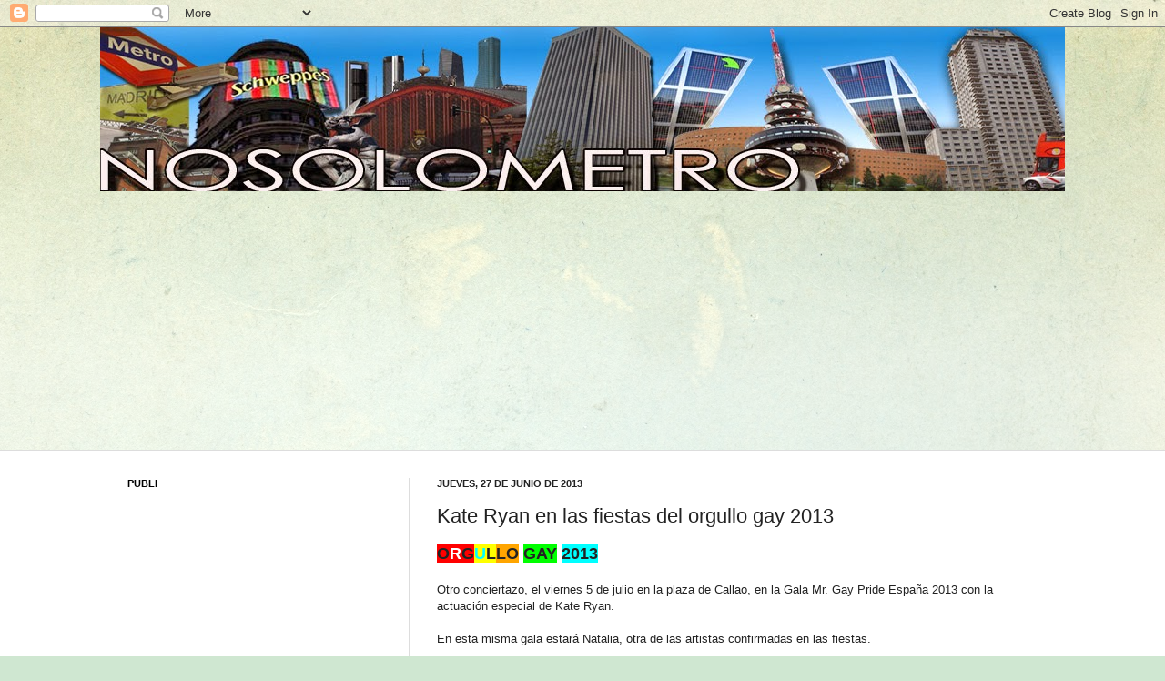

--- FILE ---
content_type: text/html; charset=UTF-8
request_url: https://nosolometro.blogspot.com/b/stats?style=BLACK_TRANSPARENT&timeRange=ALL_TIME&token=APq4FmAT7y5rXk031KvgnGJVuA-KPYJCQtD6gYsw3EbFfK8i9bAQKBg2qb_MJ4udebq4pRQrxl0ZBSgqDE3nSUO4jgjsMmeN7w
body_size: -11
content:
{"total":8071769,"sparklineOptions":{"backgroundColor":{"fillOpacity":0.1,"fill":"#000000"},"series":[{"areaOpacity":0.3,"color":"#202020"}]},"sparklineData":[[0,18],[1,16],[2,11],[3,18],[4,14],[5,8],[6,17],[7,20],[8,17],[9,12],[10,15],[11,27],[12,29],[13,20],[14,41],[15,12],[16,14],[17,41],[18,20],[19,19],[20,26],[21,27],[22,47],[23,99],[24,100],[25,44],[26,45],[27,49],[28,38],[29,4]],"nextTickMs":144000}

--- FILE ---
content_type: text/html; charset=utf-8
request_url: https://www.google.com/recaptcha/api2/aframe
body_size: 268
content:
<!DOCTYPE HTML><html><head><meta http-equiv="content-type" content="text/html; charset=UTF-8"></head><body><script nonce="RWeTaDTKQPi5QVB1yaz6rA">/** Anti-fraud and anti-abuse applications only. See google.com/recaptcha */ try{var clients={'sodar':'https://pagead2.googlesyndication.com/pagead/sodar?'};window.addEventListener("message",function(a){try{if(a.source===window.parent){var b=JSON.parse(a.data);var c=clients[b['id']];if(c){var d=document.createElement('img');d.src=c+b['params']+'&rc='+(localStorage.getItem("rc::a")?sessionStorage.getItem("rc::b"):"");window.document.body.appendChild(d);sessionStorage.setItem("rc::e",parseInt(sessionStorage.getItem("rc::e")||0)+1);localStorage.setItem("rc::h",'1768619833468');}}}catch(b){}});window.parent.postMessage("_grecaptcha_ready", "*");}catch(b){}</script></body></html>